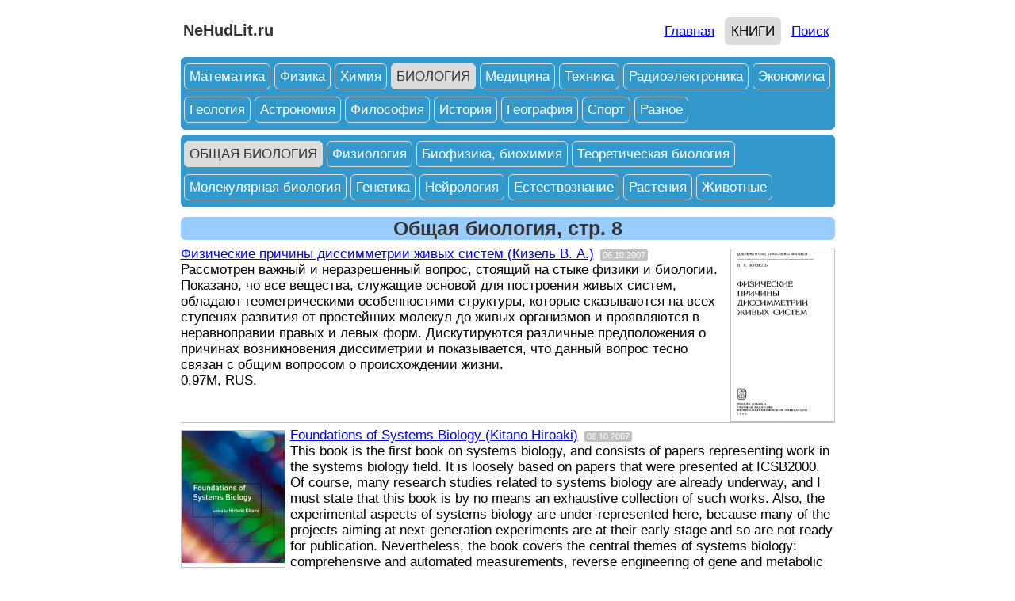

--- FILE ---
content_type: text/html; charset=UTF-8
request_url: https://www.nehudlit.ru/books/subcat-obshchaya-biologiya-page-8.html
body_size: 12625
content:
      
<!DOCTYPE html>
<html lang="ru">
<head>

<!-- mode=BOOKS-->
<!-- submode=BOOKS_LIST-->
<!-- cur_page=/books/subcat-obshchaya-biologiya-page-8.html-->
<!-- cur_dir=/books/-->

<!-- Yandex.RTB -->
<script>window.yaContextCb=window.yaContextCb||[]</script>
<script defer src="https://yandex.ru/ads/system/context.js" async></script>


<link rel="icon" href="https://www.nehudlit.ru/favicon.svg" type="image/svg+xml">

<meta http-equiv="Content-Type" content="text/html; charset=utf-8"/>
<meta name="viewport" content="width=device-width"/>
<title>Общая биология, стр. 8 (Биология &larr; Книги &larr; НеХудЛит)</title>
<meta name="description" content="Электронные книги категории Общая биология (стр. 8) на НеХудЛите." /> 
<link rel="image_src" href="https://www.nehudlit.ru/upload/iblock/e16/bio-obshch.jpg" />
	<meta property="og:url" content="https://www.nehudlit.ru/books/subcat-obshchaya-biologiya.html" /> 
	<link rel="canonical" href="https://www.nehudlit.ru/books/subcat-obshchaya-biologiya.html"/>
<meta property="og:description" content="Электронные книги категории Общая биология (стр. 8) на НеХудЛите." /><meta property="og:image" content="https://www.nehudlit.ru/upload/iblock/e16/bio-obshch.jpg" />
<style>
	/* верхнее меню - есть на всех страницах */

	.topmenu
	{
		border: 0px dotted gainsboro;
	}
	
	.topmenu-right
	{
		padding-top: 7px;
		padding-bottom: 7px;
		float: right;
		line-height: 220%;		
	}
	
	.topmenu-right a
	{
		/*border: 1px solid silver;*/
		border-radius: 6px;
		padding: 8px;
	}
        
        .topmenu-right a:hover
	{
		background: gainsboro;

	}	
	
	.topmenu-right a.active
	{
		text-transform: uppercase;
		border-radius: 6px;
		background: gainsboro;
		/*font-weight: bold;*/
		color: black;
		text-decoration: none;
	}
	
        .topmenu-right
        {
            border: 0px solid silver;
        }

        .topmenu-right img
        {
            vertical-align: middle;
            width: 22px;
            border: 0;
            margin-left: 3px;
            margin-right: 3px;
        }
				
				.topmenu-right .social-link
				{
					margin-left: 0;
					margin-right: 0;
					padding: 0;
				}
				
				.topmenu-right span
				{
					padding-right: 12px;
				}
				
	body
	{
		background: white;
	}
	
	body, table
	{
		font-family: Arial,Helvetica,sans-serif;
		font-size: 17px;
	}
	
	img {border: 0;}
	
	a
	{
		color: blue;
	}
	
	blockquote
	{
		font-size: 14px;
	}
	
	#all
	{
		text-align: center; /* for IE*/
		
	}

	#main
	{
		background: white;
		max-width: 825px;
		margin: 0 auto;
		text-align: left;
		border: 0px dashed silver;
		padding-left: 12px;
		padding-right: 12px;
		padding-top: 6px;
		padding-bottom: 6px;
		border-radius: 12px;
	}
	
	.nleft
	{
		float: left;
		width: 200px;
	}	
	
	.nright
	{
		/*margin-left: 210px;*/
	}		
	
	
	
	.cleaner
	{
		clear: both;
	} 
	
	.cleaner-l
	{
		clear: left;
	}
	.cleaner-r
	{
		clear: right;
	} 	
	
	
.nobr {display: inline; white-space: nowrap;}

.strike {text-decoration: line-through}

.editorial
{
	border: 1px solid red; 
	border-radius: 6px; 
	padding: 3px; 
	margin-bottom: 12px; 
	background: #FFCCCC;
	font-size: 12px;
}	

.editorial img
{
	border: 0;
}
	
.updt
{
	font: 11px Verdana, Arial;
	background: silver;
	color: white;
	border: 1px solid silver;
	border-radius: 3px; 
	padding-left: 2px;
	padding-right: 2px;
	margin-left: 3px;
}
	
	/* подменю */
	
	
	.level
	{
		border: 1px solid #3399CC; /*#EEEEEE;*/
		padding: 3px;
		margin-bottom: 6px;
		line-height: 250%; /* 250*/
		text-align: left;
		background: #3399CC;
		border-radius: 6px;
		overflow: hidden;
	}
	.level a.active
	{
		background: gainsboro;
		text-transform: uppercase;
		/*font-weight: bold;*/
		color: #333333;
		text-decoration: none;
	}
	
	.level a:hover
	{
		text-decoration: underline;
		color: #003333;
		background: gainsboro;
	}
		
	.level a
	{
		border: 1px solid gainsboro;
		color: white;
		border-radius: 6px;
		padding: 6px;
		text-decoration: none;
	}
	
	/* хлебные крошки */
	
	.breadcrumb
	{
		text-align: right;
		float: right;
	}
	 
	/* header */
	
	#header
	{
		/* border-bottom: 1px dashed black; */
	}

	#reklama-bottom
	{
		/*border: 1px solid silver;*/
		padding-top: 12px;
		padding-bottom: 12px;
		/*background: #F2F2F2;*/ 
		/*height: 320px;*/
		margin-top: 24px;
		margin-bottom: 16px;
		text-align: center;	
		overflow: hidden;	
		float: right;
		width: 100%;	
	}
	
	#reklama-bottom-inner
	{
		width: 99%;
		margin: 0 auto;	
	}
	
        #panel
        {
            text-align: right;
            /*border: 2px dotted silver;*/
        }
        
.button-green
{
    color: #666;
    background-color: #EEE;
    font-weight: 300;
    font-size: 16px;
    font-family: "Helvetica Neue Light","Helvetica Neue",Helvetica,Arial,"Lucida Grande",sans-serif;
    text-decoration: none;
    text-align: center;
    line-height: 40px;
    height: 40px;
    padding: 0 40px;
    margin: 0;
    display: inline-block;
    appearance: none;
    cursor: pointer;
    border: none;
    box-sizing: border-box;
    transition-property: all;
    background-color: #1B9AF7;
    border-color: #1B9AF7;
    color: #FFF;		
}

.button-green:hover
{
	background: #2E69E3; 
	background: -moz-linear-gradient(0% 100% 90deg, #2E69E3, #59C2FF); 
	background: -webkit-gradient(linear, 0% 0%, 0% 100%, from(#59C2FF), to(#2E69E3)); 
}

        
        #header{
            /*border: 1px dashed gainsboro;*/
        }
        
	#header #logo
	{
                /*border: 1px dashed gainsboro;*/
		line-height: 210%;
		display: block;	
		float: left;
		padding-top: 3px;
		padding-bottom:10px;
		padding-left: 3px;
		padding-right: 3px;
		font-size: 20px;
		text-align: left;
		margin-right: 3px;
		font-weight: bold;
		text-decoration: none;
		color: #333333;		
		text-align: center;
	}
	
	
/* breadcrumb */	

#breadcrumb
{
	border: 0px solid red;
	text-align: right;
	/*font-size: 15px;*/
	margin-bottom: 3px;
}

/* content */

#content
{
	margin-top: 3px;
	border: 0px solid red;
}



#content h1
{
	color: #333333;
	margin: 0;
	/*padding: 0;*/
	background: #99CCFF;
	text-align: center;
	margin-bottom: 6px;
	
	border-radius: 6px;
	font-size: 25px;
	line-height: 29px;
	padding-left: 3px;
	padding-right: 3px;
}

/* заголовок h1 и h2 с ссылкой на RSS */

.title-rss-1
{
	color: #333333;
	background: #99CCFF;
	text-align: center;
	border-radius: 6px;
	font-size: 25px;
	padding-left: 3px;
	padding-right: 3px;
}

.title-rss-1 h1
{
	display: inline;
	border: 0px solid silver;
	font-size: 25px;	
}

.title-rss-1 span 
{	
	font-size: 24px;
}

.title-rss-1 span a
{
	text-decoration: none;
}

h2
{
	margin: 0;
}

.title-rss-2, h2
{
	color: #333333;
	background: gainsboro;
	text-align: center;
	border-radius: 6px;
	padding-left: 3px;
	padding-right: 3px;
	padding-bottom: 3px;
	font-size: 22px;	
}



.title-rss-2 h2 
{
	display: inline;
	border: 0px solid silver;
	font-size: 22px;	
}

.title-rss-2 span 
{	
	font-size: 21px;
}

.title-rss-2 span a
{
	text-decoration: none;
}



/* footer */
/*#footer .left
{
	border: 0px solid blue;
	float: left;
	width: 200px;
	text-align: left;
}

#footer .right
{
	border: 0px solid green;
	margin-left: 215px;
	text-align: center;
}*/

#footer
{
        /*border: 1px dotted gainsboro;*/
	margin-top: 30px;
	padding-top: 6px;
	border-top: 1px solid silver;
	margin-bottom: 30px;
	text-align: center;
}

#footer .counter
{
	margin-top: 3px;
}

.yashare-auto-init .b-share__text
{
	text-decoration: underline;
}

#contact
{
	line-height: 200%;
}

.counter
{
	padding-top: 12px;
}

@media screen and (max-width: 900px)
{

}

@media screen and (max-width: 870px)
{

}

@media screen and (max-width: 850px)
{
	.nleft
	{
		/*border: 1px solid red;*/
	}
	
	#header #logo
	{
		/*border: 1px solid red;*/
		/*width: 100%;*/
	}
}



@media screen and (max-width: 650px)
{


	

	.nleft
	{
		display: none;
		width: 0;
	}
	
	.nright
	{
		margin-left: 0;
	}	
	
	#header 
	{
		margin-bottom: 12px;
                
	}
	
	#header #logo
	{
		margin-bottom: 0px;
                float: none;
	}
	
	#header .topmenu .topmenu-left
	{
		/*border: 1px solid green;*/
		width: 100%;
		float: none;
		text-align: center;
	}
	
	#header .topmenu .topmenu-right,
        #panel
	{
		/*border: 1px solid green;*/
		width: 100%;
		float: none;
		text-align: center;
	}
        

}

@media screen and (max-width: 450px)
{


}
	
@media screen and (max-width: 350px)
{

}



	





        small {display: block; margin-top: 18px; line-height:1.5em}
small a {padding: 4px;}
small .active 
{
    border-radius: 6px;
    background: gainsboro;
    color: black;
    text-decoration: none;

}

        .advertising-top-desktop
{
    /*border: 1px solid silver;
    margin-top: 6px;
    margin-bottom: 12px;
    text-align: center;
    overflow: hidden;*/

}
        
        .advertising-bottom-desktop 
{
    /*border: 1px solid silver;*/
    margin-top: 6px;
    margin-bottom: 12px;
    text-align: center;
    overflow: hidden;
}         

		/* pagenav */
	
	.pagenav
	{
		margin-top: 20px;
		margin-bottom: 12px;
		border: 0px solid red;
		text-align: center;
		padding-top: 10px;
		padding-bottom: 10px;
		line-height: 220%;
	}
	
	.pagenav span
	{
		border: 1px solid silver;
		border-radius: 6px;
		padding: 6px;
		margin-left: 1px;
		margin-right: 1px;
	}
	
	.pagenav .dlm
	{
		border: 0;
	}
	
	.pagenav span.active
	{
		border: 1px solid black;
		background: gainsboro;
	}

	#fb
{
	border: 0px solid silver;
	margin-top: 12px;
	margin-bottom: 12px;
	text-align: center;
}

#bookcats
{
	border: 0px solid red;
	margin-bottom: 12px;
}




#booklasttop
{
	border: 1px solid white;
	float: right;
	width: 100%;
}

#booklasttop #booklast
{
	/*float: left;*/
	border: 1px solid white;
	margin-top: 12px;
	/*width: 356px;*/
}

#booklasttop #booktop
{
	/*margin-left: 368px;*/
	/*border: 1px solid silver;*/
	margin-top: 12px;
	/*width: 356px;*/ /* fix 2 fuckin ie */
}

#booklasttop #booklast h2,
#booklasttop #booktop h2
{
	border: 0px solid silver;
	margin: 0;
	background: gainsboro;
	color: #333333;
	margin-bottom: 6px;
	margin-top: 3px;
	border-radius: 6px;
	font-size: 23px;
	text-align: center;	
}

#booklist .dt,
#booklast .dt,
#booktop .dt
{
	float: right;
}


#bottom-list-adv
{
		/*border: 1px solid silver;*/
		padding-top: 12px;
		padding-bottom: 12px;
		/*background: #F2F2F2;*/
		/*height: 100px;*/
		margin-top: 6px;
		margin-bottom: 16px;
		text-align: center;	
		overflow: hidden;	
		float: right;
		width: 100%;	
}

#bottom-list-adv-inner
{
	width: 99%;
	margin: 0 auto;
}

#booklist
{
	margin-top: 8px;
	margin-bottom: 24px;
}

#booklist .item
{
	border-bottom: 0px solid red;
	/*margin-bottom: 6px;*/
}

#booklist .item .img
{
	border: 1px solid silver;
	margin-top: 3px;	*/
}

#booklist .item .img-odd
{
    float: right;
    margin-left: 3px;
}

#booklist .item .img-even
{
    float: left;
    margin-right: 6px;
}


#booklist .item .img img
{
	width: 130px;
}

#booklast .items,
#booktop .items
{
	margin-top: 6px;
}

#booklast .item .img
{
	float: right;
	border: 1px solid gainsboro;
	margin-top: 3px;
	
}

#booklast .item .img-odd
{
    float: right;
    margin-left: 3px;
}

#booklast .item .img-even
{
    float: left;
    margin-right: 6px;
}





#booktop .item .img
{
	float: right;
	border: 1px solid gainsboro;
	margin-left: 3px;
	margin-top: 3px;
}

#booklist .item .img img
{
	
}
#booklist .delimeter,
#booklast .delimeter,
#booktop .delimeter
{
	border-bottom: 1px solid silver;
	margin-bottom: 6px;
	margin-top: 6px;
}



#bookdetail
{
	/*border: 1px solid silver;*/
}

#bookdetail .detail-frame
{
	/*border: 0px solid gainsboro;*/
	width: 100%;
}

#bookdetail .dt
{
	float: right;
}

#bookdetail .detail-frame td,
#bookdetail .detail-tbl td 
{
	vertical-align: top;
}

#bookdetail .detail-tbl td.fst
{
	text-align: right;
}


#bookdetail .detail-img
{
	border: 1px solid gainsboro;
	width: 200px;
	margin-bottom: 12px;
	float: right;
        text-align:center;
}

#bookdetail .detail-img span
{
    display: block;
    font-size: 80%;
    width: 100%;
}

#bookdetail .buttons
{
	line-height: 250%;
}

#bookdetail .additional
{
    padding-top: 6px;
    padding-bottom: 6px;    
}


.blue-button
{
	display: block;
	float: left;
	text-decoration: none;
	background: #2E8CE3; 
	padding: 6px 10px;
	padding-bottom: 8px; 
	color: #FFFFFF; 
	text-align: center; 
	border: solid 1px #73C8F0; 
	cursor: pointer; 
	border-radius: 6px; 
	-moz-border-radius: 5px; 
	-webkit-border-radius: 5px; 
	background: -moz-linear-gradient(0% 100% 90deg, #2E8CE3, #73C2FD); 
	background: -webkit-gradient(linear, 0% 0%, 0% 100%, from(#73C2FD), to(#2E8CE3)); 
	box-shadow: inset 0 1px 0 0 #FFFFFF; 
	-moz-box-shadow: 0 1px 3px rgba(0,0,0,0.5); 
	-webkit-box-shadow: 0 1px 3px rgba(0,0,0,0.5); 
	border-bottom: 1px solid rgba(0,0,0,0.25); 
	text-shadow: 0 -1px 1px rgba(0,0,0,0.25); 
}

.blue-button:hover
{
	background: #2E69E3; 
	background: -moz-linear-gradient(0% 100% 90deg, #2E69E3, #59C2FF); 
	background: -webkit-gradient(linear, 0% 0%, 0% 100%, from(#59C2FF), to(#2E69E3)); 
}


.red-button
{
	display: block;
	float: left;
	text-decoration: none;
	background: #FF6600; 
	padding: 6px 10px;
	padding-bottom: 8px; 
	color: #FFFFFF; 
	text-align: center; 
	cursor: pointer; 
	border-radius: 6px;
	border: 0;
	 	
	font-size: 14px;	
}

.red-button:hover
{
	background: #CC3300; 

}



h2
{
	background: #F2F2F2;
	color: #666666;
}
#books-detail-comments-header {
margin-top: 18px;

}


@media screen and (max-width: 600px)
{

	#bookdetail .detail-img
	{
		/*width: 100px;*/
		float: none;
	}
	
	#bookdetail .detail-img img
	{
		/*width: 100%;*/ 
	}
	
	#books-detail-comments-header
	{
		display: none;
	}
	
	#comments
	{
			display: none;
	}
	
}

		
</style>

	<!--[if IE]>
		<link href="https://www.nehudlit.ru/release/templates_source/html/styles/ie.css" type="text/css" rel="stylesheet" />
 	<![endif]-->	
        

        <!-- Google tag (gtag.js) -->
<script async src="https://www.googletagmanager.com/gtag/js?id=G-5DZXECFLXE"></script>
<script>
  window.dataLayer = window.dataLayer || [];
  function gtag(){dataLayer.push(arguments);}
  gtag('js', new Date());

  gtag('config', 'G-5DZXECFLXE');
</script>        

</head>
    

<body>

		

        
	
	  

<div id="all">

<div id="main">
 
<div id="header">

        

			<a id="logo" href="https://www.nehudlit.ru">NeHudLit.ru</a>
	        
       
        
	<div class="topmenu">
		<div class="topmenu-right">
                    <a href="https://www.nehudlit.ru/">Главная</a>	

<!--noindex--><a rel="nofollow" class="active" href="https://www.nehudlit.ru/books/">Книги</a><!--/noindex-->

<a href="https://www.nehudlit.ru/search/">Поиск</a>	

		</div>
		<div class="cleaner"></div>
	</div>
	

	
</div><!-- . header -->
	

	             
            <div class="advertising-top-desktop">
                                <!-- Yandex.RTB R-A-1615718-12 -->
<div id="yandex_rtb_R-A-1615718-12"></div>
<script>window.yaContextCb.push(()=>{
  Ya.Context.AdvManager.render({
    renderTo: 'yandex_rtb_R-A-1615718-12',
    blockId: 'R-A-1615718-12'
  })
})</script>


<!-- Yandex.RTB R-A-1615718-11 -->
<script>
window.yaContextCb.push(() => {
    Ya.Context.AdvManager.render({
        "blockId": "R-A-1615718-11",
        "type": "fullscreen",
        "platform": "touch"
    })
})
</script>


<!-- Yandex.RTB R-A-1615718-6 -->
<script>
window.yaContextCb.push(() => {
    Ya.Context.AdvManager.render({
        "blockId": "R-A-1615718-6",
        "type": "floorAd",
        "platform": "touch"
    })
})
</script>


    
                            </div>
            		

<div id="content">


	


				<div id="bookcats">
			<div class="level">
						<div class="nobr"><a href="https://www.nehudlit.ru/books/subcat-matematika.html">Математика</a></div>
			
						<div class="nobr"><a href="https://www.nehudlit.ru/books/subcat-fizika.html">Физика</a></div>
			
						<div class="nobr"><a href="https://www.nehudlit.ru/books/subcat-khimiya.html">Химия</a></div>
			
						<div class="nobr"><a class="active" href="https://www.nehudlit.ru/books/subcat-biologiya.html">Биология</a></div>
			
						<div class="nobr"><a href="https://www.nehudlit.ru/books/subcat-meditsina.html">Медицина</a></div>
			
						<div class="nobr"><a href="https://www.nehudlit.ru/books/subcat-tekhnika.html">Техника</a></div>
			
						<div class="nobr"><a href="https://www.nehudlit.ru/books/subcat-radioelektronika.html">Радиоэлектроника</a></div>
			
						<div class="nobr"><a href="https://www.nehudlit.ru/books/subcat-ekonomika.html">Экономика</a></div>
			
						<div class="nobr"><a href="https://www.nehudlit.ru/books/subcat-geologiya.html">Геология</a></div>
			
						<div class="nobr"><a href="https://www.nehudlit.ru/books/subcat-astronomiya.html">Астрономия</a></div>
			
						<div class="nobr"><a href="https://www.nehudlit.ru/books/subcat-filosofiya.html">Философия</a></div>
			
						<div class="nobr"><a href="https://www.nehudlit.ru/books/subcat-istoriya.html">История</a></div>
			
						<div class="nobr"><a href="https://www.nehudlit.ru/books/subcat-geografiya.html">География</a></div>
			
						<div class="nobr"><a href="https://www.nehudlit.ru/books/subcat-sport.html">Спорт</a></div>
			
						<div class="nobr"><a href="https://www.nehudlit.ru/books/subcat-razn.html">Разное</a></div>
			
		</div><!-- . level -->
	<div class="level">
						<div class="nobr"><a class="active" href="https://www.nehudlit.ru/books/subcat-obshchaya-biologiya.html">Общая биология</a></div>
			
						<div class="nobr"><a href="https://www.nehudlit.ru/books/subcat-fiziologiya.html">Физиология</a></div>
			
						<div class="nobr"><a href="https://www.nehudlit.ru/books/subcat-biofizika-biokhimiya.html">Биофизика, биохимия</a></div>
			
						<div class="nobr"><a href="https://www.nehudlit.ru/books/subcat-teoreticheskaya-biologiya.html">Теоретическая биология</a></div>
			
						<div class="nobr"><a href="https://www.nehudlit.ru/books/subcat-molekulyarnaya-biologiya.html">Молекулярная биология</a></div>
			
						<div class="nobr"><a href="https://www.nehudlit.ru/books/subcat-genetika.html">Генетика</a></div>
			
						<div class="nobr"><a href="https://www.nehudlit.ru/books/subcat-neyrologiya.html">Нейрология</a></div>
			
						<div class="nobr"><a href="https://www.nehudlit.ru/books/subcat-estestvoznanie.html">Естествознание</a></div>
			
						<div class="nobr"><a href="https://www.nehudlit.ru/books/subcat-rasteniya.html">Растения</a></div>
			
						<div class="nobr"><a href="https://www.nehudlit.ru/books/subcat-zhivotnye.html">Животные</a></div>
			
		</div><!-- . level -->

	</div>


		<h1>Общая биология, стр. 8</h1>


<div id="booklist">

	<div class="item">
	        <div class="img img-odd"><a href="https://www.nehudlit.ru/books/detail6177.html"><img alt="Физические причины диссимметрии живых систем — обложка книги." src="https://www.nehudlit.ru/upload/iblock/873/kizelva.jpg"></a></div>
		<a href="https://www.nehudlit.ru/books/detail6177.html">Физические причины диссимметрии живых систем (Кизель В. А.)</a>
	<span class="updt">06.10.2007</span><br>
	
		 


	Рассмотрен важный и неразрешенный вопрос, стоящий на стыке физики и биологии. Показано, чо все вещества, служащие основой для построения живых систем, обладают геометрическими особенностями структуры, которые сказываются на всех ступенях развития от простейших молекул до живых организмов и проявляются в неравноправии правых и левых форм. Дискутируются различные предположения о причинах возникновения диссиметрии и показывается, что данный вопрос тесно связан с общим вопросом о происхождении жизни.
<br>
	
	0.97М,	RUS.
	
	
	</div><!-- . item -->
	
	
			<div class="delimeter" style="clear: right;"></div>
		
	
	
	<div class="item">
	        <div class="img img-even"><a href="https://www.nehudlit.ru/books/detail6176.html"><img alt="Foundations of Systems Biology — обложка книги." src="https://www.nehudlit.ru/upload/iblock/9a2/kitano-1.jpg"></a></div>
		<a href="https://www.nehudlit.ru/books/detail6176.html">Foundations of Systems Biology (Kitano Hiroaki)</a>
	<span class="updt">06.10.2007</span><br>
	
		 


	This book is the first book on systems biology, and consists of papers representing work in the systems biology field. It is loosely based on papers that were presented at ICSB2000. Of course, many research studies related to systems biology are already underway, and I must state that this book is by no means an exhaustive collection of such works. Also, the experimental aspects of systems biology are under-represented here, because many of the projects aiming at next-generation experiments are at their early stage and so are not ready for publication. Nevertheless, the book covers the central themes of systems biology: comprehensive and automated measurements, reverse engineering of gene and metabolic networks from experimental data, software issues, modeling and simulation, and system-le...<br>
	
	3.23М,	ENG.
	
	
	</div><!-- . item -->
	
	
			<div class="delimeter" style="clear: right;"></div>
		
	
	
	<div class="item">
	        <div class="img img-odd"><a href="https://www.nehudlit.ru/books/detail6159.html"><img alt="Сохранение и восстановление биоразнообразия — обложка книги." src="https://www.nehudlit.ru/upload/iblock/da9/gusev1.jpg"></a></div>
		<a href="https://www.nehudlit.ru/books/detail6159.html">Сохранение и восстановление биоразнообразия (Гусев М. В. и др.)</a>
	<span class="updt">06.10.2007</span><br>
	
		 


	Предлагаемое учебное пособие входит в серию книг, посвященных сохранению биоразнообразия. Она написана квалифицированными специалистами, имеющими большой опыт научной работы и преподавательской деятельности в данной области знания, и знакомит читателя с проблемами оценки, сохранения и восстановления биоразнообразия. Материал, включенный в эту книгу, может служить основой дисциплины «Сохранение биоразнообразия», которую авторы серии предлагают включить в качестве специальных дисциплин в образовательно-профессиональные программы подготовки студентов биологических и географических специальностей, а также слушателей курсов повышения квалификации для работников особо охраняемых территорий. В книге реализован разносторонний концептуальный подход к проблеме сохранения биоразнообразия. Учебное пос...<br>
	
	2.49М,	RUS.
	
	
	</div><!-- . item -->
	
	
			<div class="delimeter" style="clear: right;"></div>
		
	
	
	<div class="item">
	        <div class="img img-even"><a href="https://www.nehudlit.ru/books/detail6153.html"><img alt="Альгология — обложка книги." src="https://www.nehudlit.ru/upload/iblock/46b/qrmafafdv_0001.jpg"></a></div>
		<a href="https://www.nehudlit.ru/books/detail6153.html">Альгология (Горбунова Н. П.)</a>
	<span class="updt">06.10.2007</span><br>
	
		 


	Рассмотрены морфология, ультраструктура, онтогенез, систематика, филогения и экология водорослей. Приведены новые данные о цитологии, жизненном цикле и систематике, обусловленные применением электронной микроскопии и новыми принципами культивирования водорослей. Обобщены сведения по родам водорослей.
<br>
	
	4.82М,	RUS.
	
	
	</div><!-- . item -->
	
	
			<div class="delimeter" style="clear: right;"></div>
		
	
	
	<div class="item">
	        <div class="img img-odd"><a href="https://www.nehudlit.ru/books/detail6145.html"><img alt="Биология развития. Т. 3 — обложка книги." src="https://www.nehudlit.ru/upload/iblock/934/gilbet-3.jpg"></a></div>
		<a href="https://www.nehudlit.ru/books/detail6145.html">Биология развития. Т. 3 (Гилберт С.)</a>
	<span class="updt">06.10.2007</span><br>
	
		 


	Фундаментальное учебное и справочное пособие по относительно новой, быстро развивающейся дисциплине - биологии развития. В третьем томе рассматриваются клеточные взаимодействия в процессе развития. Для эмбриологов, молекулярных биологов, генетиков, цитологов и др.
<br>
	
	53.78М,	RUS.
	
	
	</div><!-- . item -->
	
	
			<div class="delimeter" style="clear: right;"></div>
		
	
	
	<div class="item">
	        <div class="img img-even"><a href="https://www.nehudlit.ru/books/detail6144.html"><img alt="Биология развития. Т. 2 — обложка книги." src="https://www.nehudlit.ru/upload/iblock/16f/gilbet-2.jpg"></a></div>
		<a href="https://www.nehudlit.ru/books/detail6144.html">Биология развития. Т. 2 (Гилберт С.)</a>
	<span class="updt">06.10.2007</span><br>
	
		 


	Каждый многоклеточный организм представляет собой сложный набор специализированных клеточных типов. Например, эритроциты и лейкоциты отличаются не только друг от друга, но и от клеток сердечной мышцы, которая обеспечивает циркуляцию форменных элементов крови по всему телу. Они отличаются также от имеющих отростки нейронов, проводящих нервные импульсы от мозга к сердцу, и от железистых клеток, выделяющих в кровь гормоны... Книга представляет собой фундаментальное учебное и справочное пособие по относительно новой, быстро развивающейся дисциплине биологии развития. Второй том посвящен вопросам клеточной дифференцировки. Издание предназначено для эмбриологов, молекулярных биологов, генетиков, цитологов и других специалистов-биологов, а также студентов биологических факультетов.<br>
	
	36.93М,	RUS.
	
	
	</div><!-- . item -->
	
	
			<div class="delimeter" style="clear: right;"></div>
		
	
	
	<div class="item">
	        <div class="img img-odd"><a href="https://www.nehudlit.ru/books/detail6143.html"><img alt="Биология развития. Т. 1 — обложка книги." src="https://www.nehudlit.ru/upload/iblock/bec/gilbet-1.jpg"></a></div>
		<a href="https://www.nehudlit.ru/books/detail6143.html">Биология развития. Т. 1 (Гилберт С.)</a>
	<span class="updt">06.10.2007</span><br>
	
		 


	Фундаментальное учебное и справочное пособие по относительно новой, быстро развивающейся дисциплине - биологии развития. В первом томе описаны оплодотворение, дробление, гаструляция и раннее развитие позвоночных. Для эмбриологов, молекулярных биологов, генетиков, цитологов и др.
<br>
	
	36.33М,	RUS.
	
	
	</div><!-- . item -->
	
	
			<div class="delimeter" style="clear: right;"></div>
		
	
	
	<div class="item">
	        <div class="img img-even"><a href="https://www.nehudlit.ru/books/detail6142.html"><img alt="Методы общей бактериологии. Т. 3 — обложка книги." src="https://www.nehudlit.ru/upload/iblock/964/gerxard3.jpg"></a></div>
		<a href="https://www.nehudlit.ru/books/detail6142.html">Методы общей бактериологии. Т. 3 (Герхард Ф.)</a>
	<span class="updt">06.10.2007</span><br>
	
		 


	Фундаментальное руководство, написанное учеными США и Канады. В третьем томе рассматриваются систематика и идентификация микроорганизмов, приемы, обеспечивающие безопасность работы в лаборатории, а также методы разведения и определения количества биомассы.
<br>
	
	1.99М,	RUS.
	
	
	</div><!-- . item -->
	
	
			<div class="delimeter" style="clear: right;"></div>
		
	
	
	<div class="item">
	        <div class="img img-odd"><a href="https://www.nehudlit.ru/books/detail6141.html"><img alt="Методы общей бактериологии. Т. 2 — обложка книги." src="https://www.nehudlit.ru/upload/iblock/fcc/gerxard2.jpg"></a></div>
		<a href="https://www.nehudlit.ru/books/detail6141.html">Методы общей бактериологии. Т. 2 (Герхард Ф.)</a>
	<span class="updt">06.10.2007</span><br>
	
		 


	Бактериальная генетика с момента ее зарождения в сороковых годах нашего века, когда Ледерберг и Татум впервые продемонстрировали генетическую рекомбинацию у кишечной палочки, развивается необыкновенно быстро. В настоящее время работающие в этой области исследователи пришли к детальному пониманию механизмов, посредством которых гены бактерий мутируют, переносятся и рекомбинируют. Не удивительно, что рождение и развитие молекулярной биологии имеет параллели с развитием бактериальной генетики; благодаря инструментам и методам, созданным специалистами в области бактериальной генетики, молекулярные биологи были обеспечены материалом для изучения. Фундаментальное руководство, написанное учеными США и Канады, по методам, широко используемым в современной бактериологии. На русском языке книга выхо...<br>
	
	2.97М,	RUS.
	
	
	</div><!-- . item -->
	
	
			<div class="delimeter" style="clear: right;"></div>
		
	
	
	<div class="item">
	        <div class="img img-even"><a href="https://www.nehudlit.ru/books/detail6140.html"><img alt="Методы общей бактериологии. Т. 1 — обложка книги." src="https://www.nehudlit.ru/upload/iblock/e42/gerxard1.jpg"></a></div>
		<a href="https://www.nehudlit.ru/books/detail6140.html">Методы общей бактериологии. Т. 1 (ред. Герхард Ф.)</a>
	<span class="updt">06.10.2007</span><br>
	
		 


	Фундаментальное руководство, написанное учеными США и Канады. В первый том вошли методы световой и электронной микроскопии, фракционирования бактериальных клеток, приготовления сред для выращивания микроорганизмов, измерения роста микроорганизмов.
<br>
	
	3.23М,	RUS.
	
	
	</div><!-- . item -->
	
	
			<div class="delimeter" style="clear: right;"></div>
		
	
	
	<div class="item">
	        <div class="img img-odd"><a href="https://www.nehudlit.ru/books/detail6139.html"><img alt="Беспозвоночные животные. Изучение их в школе — обложка книги." src="https://www.nehudlit.ru/upload/iblock/579/gerasimov.jpg"></a></div>
		<a href="https://www.nehudlit.ru/books/detail6139.html">Беспозвоночные животные. Изучение их в школе (Герасимов В. П.)</a>
	<span class="updt">06.10.2007</span><br>
	
		 


	Цель пособия — оказать теоретическую и практическую помощь учителю в работе по изучению типов беспозвоночных, предусмотренных программой биологии для седьмых классов. В книге учитель найдет интересные зоологические примеры и для курса общей биологии, так как пособие содержит много новых данных по экологии и поведению беспозвоночных животных, изложенных в свете дарвинизма. Большое место уделено вопросам бионики, охране животного мира и биологическим методам борьбы с вредителями хозяйства и здоровья человека.<br>
	
	1.75М,	RUS.
	
	
	</div><!-- . item -->
	
	
			<div class="delimeter" style="clear: right;"></div>
		
	
	
	<div class="item">
	        <div class="img img-even"><a href="https://www.nehudlit.ru/books/detail6128.html"><img alt="Вирусология. Том 3 — обложка книги." src="https://www.nehudlit.ru/upload/iblock/ad1/virusologiya-3.jpg"></a></div>
		<a href="https://www.nehudlit.ru/books/detail6128.html">Вирусология. Том 3 (Филдс Б. Н. и др.)</a>
	<span class="updt">06.10.2007</span><br>
	
		 


	Коронавирусы — большие РНК-содержащие вирусы, которые имеют липопротеиновую оболочку. Они вызывают заболеваний у человека и домашних животных. Сначала первые выделенные коронавирусы отнесли к ортомиксо- или парамиксовирусам, поскольку они напоминали последних по структуре и размерам частиц и также были выделены от больных при респираторных инфекциях. Однако сейчас очевидно, что коронавирусы представляют собой отдельную группу вирусов, во многом отличающихся от ортомиксо- и парамиксовирусов. Коронавирусы содержат плюс-цепь РНК и обладают уникальным механизмом репликации. У них отсутствует нейраминидазная активность, и они не связываются с рецепторами, содержащими сиаловую кислоту. Книга представляет собой фундаментальное руководство по вирусологии, написанное известными специалистами из США...<br>
	
	9.73М,	RUS.
	
	
	</div><!-- . item -->
	
	
			<div class="delimeter" style="clear: right;"></div>
		
	
	
	<div class="item">
	        <div class="img img-odd"><a href="https://www.nehudlit.ru/books/detail6127.html"><img alt="Вирусология. Т. 2 — обложка книги." src="https://www.nehudlit.ru/upload/iblock/d84/virusologiya-2.jpg"></a></div>
		<a href="https://www.nehudlit.ru/books/detail6127.html">Вирусология. Т. 2 (Филдс Б. Н. и др.)</a>
	<span class="updt">06.10.2007</span><br>
	
		 


	Фундаментальное руководство по вирусологии. В Т. 2 вошли материалы по системе интерферона, химиотерапии и иммунопрофилактике вирусных заболеваний, а также по отдельным группам вирусов (пинкорнавирусам, реовирусам, тогавирусам, аренавирусам, буньявирусам, рабдовирусам, орто- и пармиксовирусам). Для вирусологов, молекулярных биологов и др.
<br>
	
	8.6М,	RUS.
	
	
	</div><!-- . item -->
	
	
			<div class="delimeter" style="clear: right;"></div>
		
	
	
	<div class="item">
	        <div class="img img-even"><a href="https://www.nehudlit.ru/books/detail6126.html"><img alt="Вирусология. Т. 1 — обложка книги." src="https://www.nehudlit.ru/upload/iblock/c43/virusologiya.jpg"></a></div>
		<a href="https://www.nehudlit.ru/books/detail6126.html">Вирусология. Т. 1 (Филдс Б. Н. и др.)</a>
	<span class="updt">06.10.2007</span><br>
	
		 


	Фундаментальное руководство по вирусологии. В первлом томе рассмотрена таксономия вирусов, структурная организация, репродукция, общая и молекулярная генетика, эпидемиология и патогенез вирусных инфекций, трансформация клеток и онкогенез. Для вирусологов, молекулярных биологов и др.
<br>
	
	7.5М,	RUS.
	
	
	</div><!-- . item -->
	
	
			<div class="delimeter" style="clear: right;"></div>
		
	
	
	<div class="item">
	        <div class="img img-odd"><a href="https://www.nehudlit.ru/books/detail6121.html"><img alt="Химическая микробиология — обложка книги." src="https://www.nehudlit.ru/upload/iblock/91f/elinov-n.p..jpg"></a></div>
		<a href="https://www.nehudlit.ru/books/detail6121.html">Химическая микробиология (Елинов Н. П.)</a>
	<span class="updt">06.10.2007</span><br>
	
		 


	Учебник включает материалы о химическом составе, строении, топологии и функции микро- и макромолекул в микробных клетках. Изложены химические основы процессов роста, развития, размножения, дифференцировки, обмена веществ и патогенности микроорганизмов, а также противомикробного иммунитета.
<br>
	
	10.25М,	RUS.
	
	
	</div><!-- . item -->
	
	
		
	
	
<div style="clear: right;"></div>
</div><!-- . booklist -->

<div id="bottom-list-adv">
	<div id="bottom-list-adv-inner">
          
<div id="yandex_rtb_R-A-1615718-2"></div>
<script>window.yaContextCb.push(()=>{
  Ya.Context.AdvManager.render({
    renderTo: 'yandex_rtb_R-A-1615718-2',
    blockId: 'R-A-1615718-2'
  })
})</script>
 

    	</div>
	<div class="cleaner"></div>		
</div>

<div class="pagenav">
	




	<a href="https://www.nehudlit.ru/books/subcat-obshchaya-biologiya.html">Начало</a>
  <span class="dlm">|</span> 



	<a href="https://www.nehudlit.ru/books/subcat-obshchaya-biologiya-page-7.html">Пред.</a>
  <span class="dlm">|</span> 



	<a href="https://www.nehudlit.ru/books/subcat-obshchaya-biologiya-page-6.html"><span>6</span></a>
	<a href="https://www.nehudlit.ru/books/subcat-obshchaya-biologiya-page-7.html"><span>7</span></a>
	<span class="active">8</span> 
	<a href="https://www.nehudlit.ru/books/subcat-obshchaya-biologiya-page-9.html"><span>9</span></a>
	<a href="https://www.nehudlit.ru/books/subcat-obshchaya-biologiya-page-10.html"><span>10</span></a>
  <span class="dlm">|</span>



	<a href="https://www.nehudlit.ru/books/subcat-obshchaya-biologiya-page-9.html">След.</a>
 <span class="dlm">|</span> 



	<a href="https://www.nehudlit.ru/books/subcat-obshchaya-biologiya-page-10.html">Конец</a>

</div>






		

	<div class="cleaner-r"></div>	
	
	
	            		
	

	
	
<div class="cleaner"></div>	
</div>
        


<div id="footer">

	<small>
	<a href="https://www.nehudlit.ru/djvu.html">О DJVU</a>	
<a href="https://www.nehudlit.ru/social.html">Соцсети</a>	
<a href="https://www.nehudlit.ru/blog/">Блог</a>	

        <p>
		Все вопросы, предложения, замечания — милости просим на <a rel="nofollow" href="mailto:contact@nehudlit.ru">contact@nehudlit.ru</a>
</p>                
</small> 
                        
                

                
	
	
		<div class="counter">
		
		
                		
	</div><div class="cleaner"></div>	
</div>

</div><!-- . main -->


</div><!-- . all -->


<!-- Yandex.Metrika counter -->
<script defer type="text/javascript" >
   (function(m,e,t,r,i,k,a){m[i]=m[i]||function(){(m[i].a=m[i].a||[]).push(arguments)};
   m[i].l=1*new Date();k=e.createElement(t),a=e.getElementsByTagName(t)[0],k.async=1,k.src=r,a.parentNode.insertBefore(k,a)})
   (window, document, "script", "https://mc.yandex.ru/metrika/tag.js", "ym");

   ym(83295760, "init", {
        clickmap:true,
        trackLinks:true,
        accurateTrackBounce:true
   });
</script>
<noscript><div><img src="https://mc.yandex.ru/watch/83295760" style="position:absolute; left:-9999px;" alt="" /></div></noscript>
<!-- /Yandex.Metrika counter -->

<!-- Global site tag (gtag.js) - Google Analytics -->
<script defer async src="https://www.googletagmanager.com/gtag/js?id=G-SQMVC9HDKF"></script>
<script defer>
  window.dataLayer = window.dataLayer || [];
  function gtag(){dataLayer.push(arguments);}
  gtag('js', new Date());

  gtag('config', 'G-SQMVC9HDKF');
</script>



</body>
</html><!--0.03-->